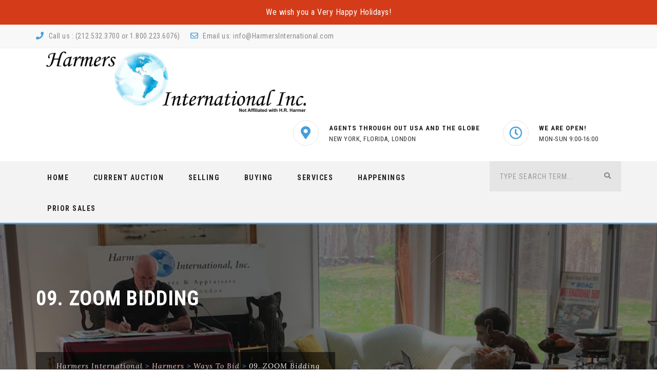

--- FILE ---
content_type: text/css
request_url: https://harmersinternational.com/wp-content/uploads/maxmegamenu/style.css?ver=70a144
body_size: 130
content:
@charset "UTF-8";

/** THIS FILE IS AUTOMATICALLY GENERATED - DO NOT MAKE MANUAL EDITS! **/
/** Custom CSS should be added to Mega Menu > Menu Themes > Custom Styling **/

.mega-menu-last-modified-1750163374 { content: 'Tuesday 17th June 2025 12:29:34 UTC'; }

.wp-block {}

--- FILE ---
content_type: text/css
request_url: https://harmersinternational.com/wp-content/plugins/ultimate-woocommerce-auction/assets/css/uwa-front.css?ver=2.5.2
body_size: 13055
content:
img.uwa_private_msg_ajax_loader{display:none;}
#uwa_private_msg_success{color:green;}
#uwa_private_msg_form .error_forms{color:red;}
.uwa_auction_bage_icon{background:url(../images/woo_ua_auction_big.png) center center no-repeat;background-size:100%;width:43px;height:43px;position:absolute;right:-10px;top:-10px;}
.hasCountdown{overflow:hidden;padding:0.5em 0;color:#3c763d;background-color:#dff0d8;border-color:#d6e9c6; margin:10px 0 20px 0;}
.countdown_rtl{direction:rtl;}
.countdown_holding span{color:#888;}
.countdown_row{clear:both;width:100%;padding:0px 2px;text-align:center;}
.countdown_show1 .countdown_section{width:98%;}
.countdown_show2 .countdown_section{width:48%;}
.countdown_show3 .countdown_section{width:32.5%;}
.countdown_show4 .countdown_section{width:24.5%;}
.countdown_show5 .countdown_section{width:19.5%;}
.countdown_show6 .countdown_section{width:16.25%;}
.countdown_show7 .countdown_section{width:14%;}
.countdown_section{display:block;float:left;font-size:75%;text-align:center;}
.countdown_amount{font-size:200%;}
.countdown_descr{display:block;width:100%;}
span.uwa_winning {padding: 5px;font-size: 11px;font-weight: bold;position: absolute;text-align: center;top: 0;left: 0;margin: 0;background: #77a464;color: #fff;}
.uwa_auction_form .entry-summary .price {margin: 10px 0;}
.uwa_auction_form .entry-summary .qty {width: 87px;text-align: left;line-height: normal;padding: 0.428571429rem;}

.uwa_auction_form label {float:left!important;padding:5px 10px 0 0!important;}
.related.products h2 {margin-bottom: 15px;}
.auction-privatemsg-table input[type="text"], .auction-privatemsg-table input[type="email"],.auction-privatemsg-table textarea,.comment-form input[type="text"],.comment-form input[type="email"]{width: 100% !important;box-sizing: border-box;}
.uwa_auction_reserve_not_met {color: #ff0000;}
.auction-privatemsg-table td {border: 0 none;}
.watchlist-error,.reserve_not_met,.expired  {color: #ff0000;}
.winning_bid{color:#77a464;}
table.shop_table.shop_table_responsive td img { width: 80px;}
.woocommerce table.shop_table.shop_table_responsive td {line-height: normal;font-size: 11px;}
.single-product .uwa-watchlist-button { padding-bottom: 20px!important;}
.single-product .add-uwa {text-decoration: none;}
.single-product .remove-uwa {text-decoration: none;}
.single-product .view_watchlist{text-decoration: underline;padding-left: 6px;}
.single-product .add-uwa:before {font-family: "dashicons";content: "\f177";margin-right: 0.5em;}
.single-product .remove-uwa:before {font-family: "dashicons";content: "\f530";margin-right: 0.5em;}
.uwa_auction_reserve_met{color:green;}
.wua_blink{
	color:red !important;
	animation:blinkingText 0.8s infinite;
	animation-iteration-count: 2;
}
table.wp-list-table .column-admin_auction_status {
	text-align: left!important;
	width: 12ch;
}
table.wp-list-table .column-price {
	width: 12ch;
}
.uwa_auction_setting_style h3 {
	background-repeat: repeat-x;
	border-color: rgba(0, 0, 0, 0.1) rgba(0, 0, 0, 0.1) rgba(0, 0, 0, 0.25);
	background: linear-gradient(to bottom, #ffffff 0%,#e6e6e6 100%);
	margin-bottom: 0 !important;
	padding: 10px;
	border-top: 1px solid #DFDFDF;
	border-left: 1px solid #DFDFDF;
	border-right: 1px solid #DFDFDF;
	border-radius: 3px 3px 0 0;
	font-size: 13px;
}
.uwa_auction_setting_style table {border: 2px solid #DFDFDF; margin-top: 0 !important;background-color: #ffffff;
	border-collapse: separate!important;}
.uwa_auction_setting_style table td {padding-top: 15px !important;}
#uwa_auction_setID table th {padding: 10px !important;}
.uwa_section_tr {border-top: 1px solid #DFDFDF;padding: 10px !important;}
.uwa_auction_setting_style #uwa-settings-submit, .uwa_auction_setting_style #submit {
	font-size: 14px;
	min-height: 35px;
	min-width: 130px;
	margin-top: 20px;
}
.uwa-auction-settings-tip {font-style: italic;color: #444;padding-top: 10px;}
.uwa_fields_tooltip_atch
{	position: relative;
	background: #89C3EB;
	cursor: help;
	display: inline-block;
	text-decoration: none;
	color: #ffffff;
	outline: none;
	-moz-border-radius: 20px;
	border-radius: 20px;
	padding: 0px 6px;
	margin-left: 3px;

}
.uwa_fields_tooltip
{
	position: relative;
	background: #89C3EB;
	cursor: help;
	display: inline-block;
	text-decoration: none;
	color: #ffffff;
	outline: none;
	-moz-border-radius: 20px;
	border-radius: 20px;
	padding: 0px 6px;
	margin-left: 3px;

}
.uwa_fields_tooltip span
{
	color: #000000;
	font-size: 11px;
	visibility: hidden;
	position: absolute;
	bottom: 30px;
	left: 80%;
	z-index: 999;
	width: 550px;
	margin-left: -127px;
	padding: 10px;
	opacity: .9;
	background: #b2e1ff; /* Old browsers */
	background: -moz-linear-gradient(top, #b2e1ff 0%, #66b6fc 100%); /* FF3.6+ */
	background: -webkit-gradient(linear, left top, left bottom, color-stop(0%,#b2e1ff), color-stop(100%,#66b6fc)); /* Chrome,Safari4+ */
	background: -webkit-linear-gradient(top, #b2e1ff 0%,#66b6fc 100%); /* Chrome10+,Safari5.1+ */
	background: -o-linear-gradient(top, #b2e1ff 0%,#66b6fc 100%); /* Opera 11.10+ */
	background: -ms-linear-gradient(top, #b2e1ff 0%,#66b6fc 100%); /* IE10+ */
	background: linear-gradient(to bottom, #b2e1ff 0%,#66b6fc 100%); /* W3C */
	filter: progid:DXImageTransform.Microsoft.gradient( startColorstr='#b2e1ff', endColorstr='#66b6fc',GradientType=0 ); /* IE6-9 */
	-moz-border-radius: 4px;
	border-radius: 4px;
	-moz-box-shadow: 0 1px 2px rgba(0,0,0,.4), 0 1px 0 rgba(255,255,255,.5) inset;
	-webkit-box-shadow: 0 1px 2px rgba(0,0,0,.4), 0 1px 0 rgba(255,255,255,.5) inset;
	box-shadow: 0 1px 2px rgba(0,0,0,.4), 0 1px 0 rgba(255,255,255,.5) inset;
	text-shadow: 0 1px 0 rgba(255,255,255,.4);
}
.uwa_fields_tooltip:hover
{
	border: 0; /* IE6 fix */
}
.uwa_fields_tooltip:hover span
{
	visibility: visible;
}
.uwa_fields_tooltip span:before,
.uwa_fields_tooltip span:after
{
	content: "";
	position: absolute;
	z-index: 1000;
	bottom: -7px;
	left: 21%;
	margin-left: -8px;
	border-top: 8px solid #66b6fc;
	border-left: 8px solid transparent;
	border-right: 8px solid transparent;
	border-bottom: 0;
}
.uwa_fields_tooltip span:before
{
	border-top-color: #66b6fc;
	bottom: -8px;
}
span.uwa_version_text {
	padding: 19px 0 4px 9px;
	font-size: 12px;
}
div#uwa-auction-banner-text{
	float: left;
	width: 100%;
	margin: 14px 0 29px 0;
	font-size: 15px!important;
}
div#uwa-manage-auction-banner-text{
	float: left;
	width: 100%;
	margin: 8px 0 19px 0;
	font-size: 15px!important;
}
table.wp-list-table .column-bidders {
		width:370px !important;

}
.uwa_main_h2 {
	font-size: 28px!important;
}
.uwa-bidslist td{padding:5px!important;}
.uwa-see-more{padding:7px!important;}
#uwa_auction_setID input[type=number] {
	width: 80px;
	margin: 0 10px;
}
#uwa_countdown_format{
	width: 110px;
	margin: 0 10px 0 0;
}
.uwa_inc_price {
	float: left;
	text-align: left;
}
.uwa_inc_latest_price {
	margin-left: 3px;
	float: left;
}
.woocommerce div.product form.buy-now{

	margin-bottom: 5px !important;

}
.uwa_inc_price_hint {float: left;width: 100%;padding-top: 5px;padding-bottom: 10px;}
#uwa_disable_display_user_name_field label.checkbox {
	padding: 0 !important;
}
#uwa_disable_display_user_name_field input[type="checkbox"] {
	float: none !important;
	margin: 0 10px 0 0 !important;
	position: relative !important;
}

.uwa_auction_form .bid_button {padding: .618em 1em;}

/* for sale tag */
.product-type-auction span.onsale{display:none;}


/* for currency symbol */
.uwa_auction_form  input {width: 8em!important;line-height: normal!important; text-align: unset!important; border:none!important;outline: none!important; padding:7.6px !important; display: initial!important;margin:0 0 0 0!important; }
.uwa_auction_form .buttons_added { border: 1px solid #ccc; }
.uwa_auction_form .uwa_currency { padding: 0 10px 0 10px; }


/* theme-storefront */
.theme-storefront .uwa_auction_form input {padding: 11.6px !important;}

/* oceanwp-theme */
.oceanwp-theme .uwa_auction_bage_icon {top:1px!important;z-index:999!important;}
.oceanwp-theme .uwa_auction_form .quantity .qty { float: none !important; max-width: 100% !important; }
/* theme-esotera */
.theme-esotera .uwa_auction_form .buttons_added { width: 40% !important; margin: 15px 4px 0 0!important; }
.theme-esotera .uwa_auction_form .bid_button { width: 58%!important; }

/* theme-g5plus-lustria */
.theme-g5plus-lustria .quantity.buttons_added { width: 27.3%!important; margin: 0 20px 50px 0!important; }

/* theme-myhome */
.theme-myhome .quantity.buttons_added .input-text  { margin-bottom: 0px !important; }

/* theme-rich-store-lite */
.theme-rich-store-lite .quantity.buttons_added .input-text  { float:none !important; }
/*theme-shopkeeper*/
.theme-shopkeeper .uwa_auction_form .quantity.buttons_added .input-text  input[type=email]:focus, input[type=month]:focus, input[type=number]:focus, input[type=password]:focus, input[type=search]:focus, input[type=tel]:focus, input[type=text]:focus, input[type=time]:focus, input[type=url]:focus, input[type=week]:focus, select:focus, textarea:focus { background-color: transparent !important; }

/*theme-shopstore*/
.theme-shopstore .uwa_auction_form .quantity.buttons_added .input-text { float:none !important; }

/* ----------- theme - shop isle - start --------------------- */
.uwa_theme_shop-isle .summary.entry-summary .starting-bid .woo-ua-current.auction{padding-right: 10px;}
.uwa_theme_shop-isle .summary.entry-summary .current-bid,
.uwa_theme_shop-isle .summary.entry-summary .starting-bid{font-size: 20px;line-height: 24px;width: 100%;color: #999;display: flex;align-items: center;
	justify-content: start;}
.single-product .uwa_theme_shop-isle.product form.cart .quantity .qty {width:75%!important; height: 52px;}
.uwa_theme_shop-isle .summary.entry-summary .uwa_inc_price_hint {font-size: 18px;width: 100%;padding-top: 5px;float: none;display: flex;color: #000;font-weight: 600;
}
.uwa_theme_shop-isle .summary.entry-summary .button .amount {color: #fff;}
.single-product .uwa_theme_shop-isle.product form.cart .button {float: left;width: 60%;}
.uwa_theme_shop-isle .summary.entry-summary .uwa_inc_price_hint .amount {font-size: 15px;padding-left: 0;}
.uwa_theme_shop-isle .summary.entry-summary .single_add_to_cart_button.button .amount {color: #fff;font-size: 20px;}
.uwa_theme_shop-isle .summary.entry-summary .single_add_to_cart_button.button {color: #fff;font-size: 18px;}
.uwa_theme_shop-isle button.bid_button.button.alt[type="submit"]{font-size: 18px;}
.single-product .uwa_theme_shop-isle .winning_bid .amount,
.single-product .uwa_theme_shop-isle .starting-bid .amount,
.single-product .uwa_theme_shop-isle .current-bid .amount {font-size: 32px;letter-spacing: normal;text-transform: none;font-weight: bold;padding-left: 10px;}
.single-product .uwa_theme_shop-isle .amount{font-size: inherit;}
.uwa_theme_shop-isle .uwa_auction_bage_icon{right: 15px;top:0;}
.uwa_theme_shop-isle.products .onsale{top: 0;right: 15px;}
.uwa_theme_shop-isle .price .amount{font-family: "Helvetica Neue",Helvetica,Arial,sans-serif;letter-spacing: 0;font-weight: bold;}
.uwa_theme_shop-isle .onsale{top: 0;right: 15px;}
.uwa_theme_shop-isle .price{font-size: 20px;line-height: 24px;}
.uwa_theme_shop-isle .uwa_pay_now{width: auto;padding: 8px 37px;border: none;border-radius: 2px;color: #fff;background: rgba(17, 17, 17, 1);font-family: "Roboto Condensed", sans-serif;font-size: 11px;letter-spacing: 2px;    text-transform: uppercase;}
.module-small.module-small-shop .uwa_theme_shop-isle .price, section.page-module-content.module .uwa_theme_shop-isle .price{font-size: inherit;}
.module-super-small .woocommerce-message .woocommerce-Price-amount{	font-size: 14px;font-weight: bold;}
.product-type-auction span.onsale{display:none;}
/* ----------- theme - shop isle - end --------------------- */


.woocommerce table.shop_table_responsive tr td.product-quantity::before, .woocommerce-page table.shop_table_responsive tr td.product-quantity::before {
	padding-top: 0px!important;
}
form.uwa_auction_form.cart {
	display: flex!important;
	flex-wrap: wrap!important;
}
form.uwa_auction_form.cart .quantity.buttons_added {
	width: 50%;
	max-width: 100%;
	display: flex;
	align-items: center;
}
form.uwa_auction_form.cart .quantity.buttons_added input#uwa_bid_value {
	width: 100%!important;
	padding-left: 30px!important;
}
form.uwa_auction_form.cart .quantity.buttons_added {
	width: calc(100% - 250px);
	max-width: 100%;
	display: flex!important;
	align-items: center;
}
form.uwa_auction_form.cart .quantity.buttons_added {
	position: relative;
}
form.uwa_auction_form.cart .quantity.buttons_added span.uwa_currency {
	position: absolute;
	top: 0;
	left: 0;
	height: 100%;
	display: flex;
	align-items: center;
}
@media only screen and (max-width: 850px ) and (min-width: 768px)  {

	.single-product .view_watchlist{padding-left:0px!important;}
}

@media only screen and (max-width: 768px){
/* .woocommerce table.shop_table.shop_table_responsive td { text-align: left !important;} */
/* .woocommerce table.shop_table.shop_table_responsive td:before{display:none;} */
/* .woocommerce table.shop_table_responsive tr:{display:none!important;} */
}

.theme-flatsome #uwa_bid_value {
max-width: unset !important;
}

.theme-flatsome #placebidbutton{
margin-bottom: 0 !important;
}